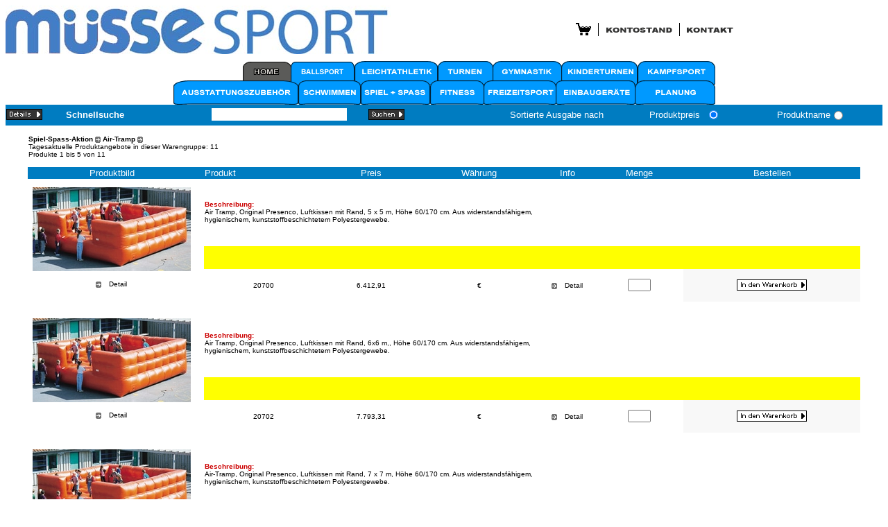

--- FILE ---
content_type: text/html
request_url: https://muesse-sport.de/detail1.asp?Hauptkategorie=Spiel-Spass-Aktion&Unterkategorie=Air-Tramp
body_size: 47604
content:

<!--Zugriff auf Datenbank Mysql -->

<!DOCTYPE HTML PUBLIC "-//W3C//DTD HTML 3.2//DE"><html>
<head> 
<title>M&uuml;sse-Shop</title>
<meta http-equiv="Content-Type" content="text/html; charset=iso-8859-1">
<base target="_self">
<STYLE TYPE="text/css">
	a:link {text-decoration: none;font-family: Verdana,Arial,Helvetica,Sans-serif;}
	a:visited {text-decoration: none;font-family: Verdana,Arial,Helvetica,Sans-serif;}
	a:active {color:#000000;}
	a:hover {color: #000000;text-decoration: underline}
	select	{font-size: 8pt} input {font-size: 8pt} td {font-size: 8pt}
</STYLE>
<script language="JavaScript">
function openWin(url, windowname, w, h) {
  newWin=window.open(url, windowname, "scrollbars=no,width=" + w + ",height=" + h)
  newWin.focus()
}

</script>
</head>
<!--Ende Kopfdaten -->
<body  bgcolor="#FFFFFF" 
	text="#000000" 
	link="#000000" 
	vlink="#000000" 
	alink="#000000"> 
	<form name="suche" method="get" action="detail1.asp">
	<table width="100%" border="0" cellspacing="0" cellpadding="0" height="8">
	  <tr> 
<!--Kopflogo Website -->		
   		<td width="65%" rowspan="2">
<!--				<a href="BS_Tabelle.asp">-->
				<a href="/" target="_parent"><img src="images/muesse_kopf.jpg" border="0"></a>
			</td>
   		<td width="35%">
			</td>
   	</tr>
<!--Anzeige Warenkorb und Kontostand -->		
   	<tr> 
  		<td width="35%"> 
     		<img src="images2/wk1_titel.gif" width="227" height="19" usemap="#MapMap" border="0">
				<map name="MapMap"> 
     			<area shape="rect" coords="1,1,32,18" href="basket.asp" target="_self" 
					alt="Zeigt den aktuellen Inhalt 			Ihres Warenkorb an . . ." 
       		title="Zeigt den aktuellen Inhalt Ihres Warenkorb an . . .">
       		<area shape="rect" coords="39,1,146,18" href="javascript:openWin('basket_popup.asp','newWindow','220','130')" 
       		alt="Zeigt den aktuellen Kontostand Ihres Einkaufs an . . ." 
					title="Zeigt den aktuellen Kontostand Ihres Einkaufs an . . .">
       		<area shape="rect" coords="152,1,226,20" href="kontakt.asp" 
					target="_self" alt="Formular zur Kontaktaufnahme . . ." 
       		title="Formular zur Kontaktaufnahme . . .">
     		</map>      
			</td>
    </tr>
<!--Leerzeile -->		
    <tr> 
    	<td colspan="2">
				<b><font face="Verdana, Arial, Helvetica, sans-serif" size="1" color="#373735">
				<img src="images2/trans5.gif" width="5" height="10"></font></b>
			</td>
    </tr>
<!--Reiter -->


    <tr> 
    	<td colspan="2">
				
					<div align="center"><img src="images2/menue_00.gif" usemap="#Map00" border="0" align="absbottom"></div>
				
      	<map name="Map00"> 
       		<area shape="rect" coords="99,3,168,24" href="/" target="_parent" 
						alt="Zur&uuml;ck zur Hauptseite . . ." title="Zur&uuml;ck zur Hauptseite . . .">
					<area shape="rect" coords="172,0,264,25" href="gruppe1.asp?Angebot=1&Hauptkategorie=Ballsport" target="_self">
       		<area shape="rect" coords="265,0,380,27" href="gruppe1.asp?Angebot=2&Hauptkategorie=Leichtathletik" target="_self">
       		<area shape="rect" coords="385,3,459,27" href="gruppe1.asp?Angebot=3&Hauptkategorie=Turnen" target="_self">
       		<area shape="rect" coords="463,2,559,27" href="gruppe1.asp?Angebot=4&Hauptkategorie=Gymnastik" target="_self">
					<area shape="rect" coords="561,0,667,25" href="gruppe1.asp?Angebot=5&Hauptkategorie=Kinderturnen" target="_self">
       		<area shape="rect" coords="679,2,777,27" href="gruppe1.asp?Angebot=6&Hauptkategorie=Kampfsport" target="_self">
       		<area shape="rect" coords="2,29,179,58" href="gruppe1.asp?Angebot=7&Hauptkategorie=Ausstattungszubehör" target="_self">
       		<area shape="rect" coords="183,30,268,58" href="gruppe1.asp?Angebot=8&Hauptkategorie=Schwimmen" target="_self">
       		<area shape="rect" coords="271,28,370,58" href="gruppe1.asp?Angebot=9&Hauptkategorie=Spiel-Spass-Aktion" target="_self">
       		<area shape="rect" coords="374,27,448,59" href="gruppe1.asp?Angebot=10&Hauptkategorie=Fitness" target="_self">
       		<area shape="rect" coords="452,30,554,58" href="gruppe1.asp?Angebot=11&Hauptkategorie=Freizeitsport" target="_self">
       		<area shape="rect" coords="558,31,667,59" href="gruppe1.asp?Angebot=12&Hauptkategorie=Einbaugeräte" target="_self">
       		<area shape="rect" coords="672,30,776,59" href="gruppe1.asp?Angebot=13&Hauptkategorie=Planung" target="_self">
     		</map>
				
     		<map name="Map"> 
     			<area shape="rect" coords="1,1,32,18" href="basket.asp" target="_self" 
   				alt="Zeigt den aktuellen Inhalt Ihres Warenkorb an . . ." 
					title="Zeigt den aktuellen Inhalt Ihres Warenkorb an . . .">
          <area shape="rect" coords="39,1,146,18" href="javascript:openWin('basket_popup.asp','newWindow','220','130')" 
          alt="Zeigt den aktuellen Kontostand Ihres Einkaufs an . . ." 
					title="Zeigt den aktuellen Kontostand Ihres Einkaufs an . . .">
          <area shape="rect" coords="152,1,226,20" href="kontakt.asp" target="_self" 
          alt="Formular zur Kontaktaufnahme mit Ihrer ZooBox . . ." 
					title="Formular zur Kontaktaufnahme mit Ihrer ZooBox . . .">
        </map> 
     	</td>
    </tr>

<!--Kopfleiste -->		
		<tr> 
     	<td colspan="2" bgcolor="#007CC1"> 
				<table width="100%" border="0" cellspacing="1" cellpadding="0">
      	 	<tr> 
						<td height="28">       		  
							<table width="100%" border="0" cellspacing="0" cellpadding="0">
           			<tr>
             			<td width="7%" valign="middle">
             				<font face="Verdana,Arial,Helvetica,sans-serif" size="2"> 
	             			<a href="javascript:openWin('sites/info_suchen.html','newWindow','500','250')"> 
  	           			<img src="images/details2.gif" width="52" height="16" border="0" align="middle"></a> </font>
	               	</td>
                 	<td width="17%" valign="middle">
										<b><font face="Verdana, Arial, Helvetica, sans-serif" size="2" align=center
										color="#FFFFFF">
										Schnellsuche 
										</font></b>
                 	</td>
	               	<td width="18%" height="19"> <font face="Verdana,Arial,Helvetica,sans-serif" size="2">
                   	<input type="text" name="suche" size="30" style="font-family: Arial; 
										color: #000000; font-size: 8pt; background-color:#FFFFFF; 
										border-style: solid; border-color: #FFFFFF" 
                   	value=""></font> 
                 	</td>
                 	<td width="9%"><font face="Verdana,Arial,Helvetica,sans-serif" size="2">
                   	<input type="image" src="images/senden_2.gif" value="Absenden" name="senden" width="52" height="16">
                 		</font> 
                 	</td>
                  <td width="7%"><font face="Verdana,Arial,Helvetica,sans-serif" size="2"></font>
                 	</td>
                 	<td width="17%" height="19"><font face="Verdana,Arial,Helvetica,sans-serif" size="2">&nbsp; </font>
                 		<font face="Arial, Helvetica, sans-serif" size="2" 
										color="#FFFFFF">Sortierte Ausgabe nach
										</font> 
                 		<font face="Verdana,Arial,Helvetica,sans-serif" size="2">&nbsp; </font> 
                 	</td>
                  <td colspan="3"  valign="middle">
										<font face="Verdana,Arial,Helvetica,sans-serif" size="2" 
										color="#FFFFFF">Produktpreis</font>
                  </td>
                  <td width="9%" height="19"  valign="middle">
										<font face="Verdana,Arial,Helvetica,sans-serif" size="2">&nbsp; </font>
                   	<input type="radio" name="sortierung" value="preis" checked></font> 
                  </td>
                 	<td colspan="4"  valign="middle">
										<font face="Verdana,Arial,Helvetica,sans-serif" size="2"
										color="#FFFFFF">Produktname</font>
                 	</td>
                  <td width="6%">
                   	<font face="Verdana,Arial,Helvetica,sans-serif" size="2"> 
                   	<a href="javascript:openWin('sites/info_suchen.html','newWindow','500','250')"> </a></font> 
                   	<font face="Verdana,Arial,Helvetica,sans-serif" size="2">
                    <input type="radio" name="sortierung" value="name"></font>
                 	</td>
				      	</tr>
 			   	  	</table>
			     	</td>
			    </tr>
				</table>
     	</td>
   	</tr>
<!-- -->			
 	</table>
</form>

</body>


</html>

<!DOCTYPE HTML PUBLIC "-//W3C//DTD HTML 3.2//DE">
<html>
<head> 
<title>Mu&uml;sse-Shop</title>
<meta http-equiv="Content-Type" content="text/html; charset=iso-8859-1">
<STYLE TYPE="text/css">
	<!--
	a:link {text-decoration: none;font-family: Verdana,Arial,Helvetica,Sans-serif;}
	a:visited {text-decoration: none;font-family: Verdana,Arial,Helvetica,Sans-serif;}
	a:active {color: #373735;}
	a:hover {color: #373735;text-decoration: underline}
body { font-family: Arial, Helvetica, sans-serif; font-size: 10pt }
select	{ font-size: 8pt } input { font-size: 8pt }
td { font-size: 8pt }
	--></STYLE>

</head>
<body bgcolor="#FFFFFF" 
			text="#000000" 
			link="#000000" 
			vlink="#000000" 
			alink="#000000">
	<table width="95%" border="0" cellspacing="0" cellpadding="1" align="center">
	  <tr> 
  	  <td colspan="8"> 
    	  <table width="100%" cellspacing="0" cellpadding="0">
					
        	<tr> 
          	<td colspan="2"><b><font face="Verdana, Arial, Helvetica, sans-serif" size="1" color="#000000">
							Spiel-Spass-Aktion 
	          	<img src="images/a-pfeile.gif" width="8" height="9" align="absmiddle"> 
  	         	Air-Tramp 
    	       	<img src="images/a-pfeile.gif" width="8" height="9" align="absmiddle"> 
      	     	</font></b>
        	  </td>
        	</tr>
        	
	
        	<tr> 
          	<td colspan="2"><font face="Verdana, Arial, Helvetica, sans-serif" size="1" 
							color="#000000">
          		Tagesaktuelle Produktangebote in dieser Warengruppe: 11</font></td>
        	</tr>
        	
        	<tr> 
          	<td width="53%">
          		<font face="Verdana, Arial, Helvetica, sans-serif" size="1" color="#000000">
							Produkte 1 bis 5 von 11 </font>
           	</td>
						<td width="37%"><font color="#373735"></font></td>
					</tr>
        	
      	</table>
    	</td>
  	</tr>
  	<tr> 
    	<td colspan="8">
				<font color="#000000">
				<img src="images/trans5.gif" width="5" height="10"></font>
			</td>
  	</tr>
  	<tr> 
    	<td width="17%" bgcolor="#007CC1"> 
     		<div align="center"><font face="Verdana, Arial, Helvetica, sans-serif" size="2" color="#FFFFFF">
				Produktbild</font></div>
    	</td>
    	<td width="1%" bgcolor="#007CC1">
				<font face="Verdana, Arial, Helvetica, sans-serif" size="1" color="#FFFFFF">
    		<img src="images/trans5.gif" width="5" height="5"></font>
    	</td>
    	<td width="15%" bgcolor="#007CC1"> 
     		<div align="left"><font face="Verdana, Arial, Helvetica, sans-serif" size="2" color="#FFFFFF">
				Produkt</font></div>
    	</td>
    	<td width="12%" bgcolor="#007CC1"> 
      	<div align="center"><font face="Verdana, Arial, Helvetica, sans-serif" size="2" color="#FFFFFF">
				Preis</font></div>
    	</td>
    	<td width="15%" bgcolor="#007CC1"> 
      	<div align="center"><font face="Verdana, Arial, Helvetica, sans-serif" size="2" color="#FFFFFF">
				W&auml;hrung</font></div>
    	</td>
    	<td width="7%" bgcolor="#007CC1"> 
      	<div align="center"><font face="Verdana, Arial, Helvetica, sans-serif" size="2" color="#FFFFFF">
				Info</font></div>
   		</td>
    	<td width="11%" bgcolor="#007CC1"> 
      	<div align="center"><font face="Verdana, Arial, Helvetica, sans-serif" size="2" color="#FFFFFF">
				Menge</font></div>
    	</td>
    	<td width="23%" bgcolor="#007CC1"> 
      	<div align="center"><font face="Verdana, Arial, Helvetica, sans-serif" size="2" color="#FFFFFF">
				Bestellen</font></div>
    	</td>
  	</tr>

		
			<form method="POST" action="basket_popup.asp?cmd=buy" target="topFrame" 
			onSubmit="alert('Hinweis!\r\rVielen Dank f&uuml;r Ihren Einkauf, das von Ihnen\rausgew&auml;hlte Produkt \r\r'  + 
			'Artikel-Nr.: ' + '20700' + '\r' + 'Air-Tramp, Original Presenco, Luftkissen mit Rand 5 x 5 m Höhe 60/170 cm'+ 
			'\r\rbefindet sich in Ihrem Warenkorb.\rW&auml;hlen Sie Warenkorb, um Ihre Bestellung zu \reditieren und abzusenden.')">
    <tr> 
      <td rowspan="5"> 
       	<div align="center">
				<font face="Verdana, Arial, Helvetica, sans-serif" size="1" color="#000000">
				<img src="images/trans5.gif" width="5" height="5"><br>
        </font> 
      	<table width="100%" border="0" cellspacing="0" cellpadding="1">
        	<tr> 
         		<td bgcolor="#FFFFFF"> 
        			<table width="100%" border="0" cellspacing="0" cellpadding="5">
          			<tr> 
          				<td bgcolor="#FFFFFF"> 
              			<div align="center"><font face="Verdana, Arial, Helvetica, sans-serif" size="1" color="#000000">
              			<a href="detail2.asp?WAPANR=20700" 
              			target="_self">
										<img src="produkte/20700k.jpg" border="0"></a><br>
               			</font> </div>
               			<table width="100%" border="0" cellspacing="1" cellpadding="0" align="center">
               				<tr> 
               					<td colspan="2"><img src="images/trans5.gif" width="5" height="10"></td>
               				</tr>
               				<tr> 
               					<td> 
               						<div align="center"><img src="images/a-pfeile.gif" width="8" height="9" align="absmiddle">
               						<img src="images/trans5.gif" width="5" height="5">
												
													<font face="Verdana, Arial, Helvetica, sans-serif" size="1" color="#FFFFFF">
													<a href="detail2.asp?WAPANR=20700" 
                    			target="_self">Detail</a></font></div>
                  			</td>
                      <tr> 
 		            		</table>
           				</td>
           			</tr>
          		</table>
        		</td>
      		</tr>
    		</table>
    		<font face="Verdana, Arial, Helvetica, sans-serif" size="1" color="#000000"><br>
    		</font></div>
  		</td>
			<td rowspan="5">
				<img src="images/trans5.gif" width="10" height="5">
			</td>
	  
  		<td colspan="6" bgcolor="#FFFFFF">  
    		<div align="left"><font face="Verdana, Arial, Helvetica, sans-serif" size="1" color="#FF0000">  
				<b><a href="detail2.asp?WAPANR=20700" 
		  	<id="P20700" target="_self">
   			<font color="#000000">
				</font></a></b></font>
    		</div>
  		</td>
  	</tr>
    <tr bgcolor="#FFFFFF"> 
      <td colspan="3" bgcolor="#FFFFFF">  
				<font face="Verdana, Arial, Helvetica, sans-serif" size="1" color="#CC0000">  
     		<b>Beschreibung:
				</b><font face="Verdana, Arial, Helvetica, sans-serif" size="1" color="#000000"><br>
				Air Tramp, Original Presenco, Luftkissen mit Rand, 5 x 5 m, Höhe 60/170 cm. Aus widerstandsfähigem, hygienischem, kunststoffbeschichtetem Polyestergewebe. <br>
       	<img src="images/trans5.gif" width="5" height="5">	 <br>
      	</font>
      </td>
     <td colspan="3" bgcolor"#CC0000">  
       <table width="100%" border="0" cellspacing="0" cellpadding="5">
     	   <tr>
		        <td></td>
		     </tr>
       </table>
     </td>
  	</tr>
    <tr bgcolor=#FFFFFF">  
     	<td colspan="6" bgcolor=#FFFFFF">  
				<font face="Verdana, Arial, Helvetica, sans-serif" size="1" color="#000000">
     		<img src="images/trans5.gif" width="5" height="5"></font>
  		</td>
  	</tr>
   	<tr bgcolor=#FFFFFF"> 
   		<td colspan="6" bgcolor=#FFFFFF"> 
			<font face="Verdana, Arial, Helvetica, sans-serif" size="1" color="#000000">
   			<img src="images/trans5.gif" width="5" height="5"></font>
   		</td>
    </tr>
 		
		
    <tr bgcolor="#FFFFFF"> 
    	<td width="15%" bgcolor="#FFFFFF"> 
     		<div align="center"><font face="Verdana, Arial, Helvetica, sans-serif" size="1" color=="#000000">
				20700</font></div>
    	</td>
   		<td width="12%" bgcolor="#FFFFFF">
 			
  			<div align="center"><font face="Verdana, Arial, Helvetica, sans-serif" size="1" color=="#000000">
  			6.412,91</font></div>
				
     			</td>
      		<td width="15%" bgcolor="#FFFFFF">
    				
        			<div align="center"><font face="Verdana, Arial, Helvetica, sans-serif" size="1" color=="#000000">
        			€</font></div>
   					
      		</td>
      		<td width="7%" bgcolor="#FFFFFF">
    				
        			<div align="center"><img src="images/a-pfeile.gif" width="8" height="9" align="absmiddle">
        			<img src="images/trans5.gif" width="5" height="5">
							<font face="Verdana, Arial, Helvetica, sans-serif" size="1" color=="#000000">
        			<a href="detail2.asp?WAPANR=20700" 
							target="_self">Detail</a></font></div>
   					
      		</td>
      		<td width="11%" bgcolor="#FFFFFF">
    				
        		<div align="center"><font face="Verdana, Arial, Helvetica, sans-serif" size="1" color=="#000000">
							<input  name="Menge" size="3" maxlength="4">
<!--          		<select name="Menge">
            			<option value="1">1</option>
            			<option value="2">2</option>
            			<option value="3">3</option>
       	    			<option value="4">4</option>
        	   			<option value="5">5</option>
        	    		<option value="6">6</option>
         	  			<option value="7">7</option>
          	 			<option value="8">8</option>
            			<option value="9">9</option>
            			<option value="10">10</option>
          		</select>-->
          		</font> </div>
    			
      		</td>
      		<td width="23%" bgcolor="#F8F8F8"> 
    				
							<div align="center"><font face="Verdana, Arial, Helvetica, sans-serif" size="1" color="#000000"> 
          		<input type="image" value="Bestellen" name="submit" src="images/indenwarenkorb.gif">
          		<input type="hidden" name="Produkt_ID" value="20700">
          		</font></div>
   				          
      		</td>
    	 	</tr>
				<tr> 
 		  		<td colspan="8"><img src="images/trans5.gif" width="5" height="10"></td>
    		</tr>
  		</form>
			
			<form method="POST" action="basket_popup.asp?cmd=buy" target="topFrame" 
			onSubmit="alert('Hinweis!\r\rVielen Dank f&uuml;r Ihren Einkauf, das von Ihnen\rausgew&auml;hlte Produkt \r\r'  + 
			'Artikel-Nr.: ' + '20702' + '\r' + 'Air-Tramp, Original-Presenco, Luftkissen mit Rand 6 x 6 m, Höhe 60/170 cm'+ 
			'\r\rbefindet sich in Ihrem Warenkorb.\rW&auml;hlen Sie Warenkorb, um Ihre Bestellung zu \reditieren und abzusenden.')">
    <tr> 
      <td rowspan="5"> 
       	<div align="center">
				<font face="Verdana, Arial, Helvetica, sans-serif" size="1" color="#000000">
				<img src="images/trans5.gif" width="5" height="5"><br>
        </font> 
      	<table width="100%" border="0" cellspacing="0" cellpadding="1">
        	<tr> 
         		<td bgcolor="#FFFFFF"> 
        			<table width="100%" border="0" cellspacing="0" cellpadding="5">
          			<tr> 
          				<td bgcolor="#FFFFFF"> 
              			<div align="center"><font face="Verdana, Arial, Helvetica, sans-serif" size="1" color="#000000">
              			<a href="detail2.asp?WAPANR=20702" 
              			target="_self">
										<img src="produkte/20702k.jpg" border="0"></a><br>
               			</font> </div>
               			<table width="100%" border="0" cellspacing="1" cellpadding="0" align="center">
               				<tr> 
               					<td colspan="2"><img src="images/trans5.gif" width="5" height="10"></td>
               				</tr>
               				<tr> 
               					<td> 
               						<div align="center"><img src="images/a-pfeile.gif" width="8" height="9" align="absmiddle">
               						<img src="images/trans5.gif" width="5" height="5">
												
													<font face="Verdana, Arial, Helvetica, sans-serif" size="1" color="#FFFFFF">
													<a href="detail2.asp?WAPANR=20702" 
                    			target="_self">Detail</a></font></div>
                  			</td>
                      <tr> 
 		            		</table>
           				</td>
           			</tr>
          		</table>
        		</td>
      		</tr>
    		</table>
    		<font face="Verdana, Arial, Helvetica, sans-serif" size="1" color="#000000"><br>
    		</font></div>
  		</td>
			<td rowspan="5">
				<img src="images/trans5.gif" width="10" height="5">
			</td>
	  
  		<td colspan="6" bgcolor="#FFFFFF">  
    		<div align="left"><font face="Verdana, Arial, Helvetica, sans-serif" size="1" color="#FF0000">  
				<b><a href="detail2.asp?WAPANR=20702" 
		  	<id="P20702" target="_self">
   			<font color="#000000">
				</font></a></b></font>
    		</div>
  		</td>
  	</tr>
    <tr bgcolor="#FFFFFF"> 
      <td colspan="3" bgcolor="#FFFFFF">  
				<font face="Verdana, Arial, Helvetica, sans-serif" size="1" color="#CC0000">  
     		<b>Beschreibung:
				</b><font face="Verdana, Arial, Helvetica, sans-serif" size="1" color="#000000"><br>
				Air Tramp, Original Presenco, Luftkissen mit Rand, 6x6 m,, Höhe 60/170 cm. Aus widerstandsfähigem, hygienischem, kunststoffbeschichtetem Polyestergewebe. <br>
       	<img src="images/trans5.gif" width="5" height="5">	 <br>
      	</font>
      </td>
     <td colspan="3" bgcolor"#CC0000">  
       <table width="100%" border="0" cellspacing="0" cellpadding="5">
     	   <tr>
		        <td></td>
		     </tr>
       </table>
     </td>
  	</tr>
    <tr bgcolor=#FFFFFF">  
     	<td colspan="6" bgcolor=#FFFFFF">  
				<font face="Verdana, Arial, Helvetica, sans-serif" size="1" color="#000000">
     		<img src="images/trans5.gif" width="5" height="5"></font>
  		</td>
  	</tr>
   	<tr bgcolor=#FFFFFF"> 
   		<td colspan="6" bgcolor=#FFFFFF"> 
			<font face="Verdana, Arial, Helvetica, sans-serif" size="1" color="#000000">
   			<img src="images/trans5.gif" width="5" height="5"></font>
   		</td>
    </tr>
 		
		
    <tr bgcolor="#FFFFFF"> 
    	<td width="15%" bgcolor="#FFFFFF"> 
     		<div align="center"><font face="Verdana, Arial, Helvetica, sans-serif" size="1" color=="#000000">
				20702</font></div>
    	</td>
   		<td width="12%" bgcolor="#FFFFFF">
 			
  			<div align="center"><font face="Verdana, Arial, Helvetica, sans-serif" size="1" color=="#000000">
  			7.793,31</font></div>
				
     			</td>
      		<td width="15%" bgcolor="#FFFFFF">
    				
        			<div align="center"><font face="Verdana, Arial, Helvetica, sans-serif" size="1" color=="#000000">
        			€</font></div>
   					
      		</td>
      		<td width="7%" bgcolor="#FFFFFF">
    				
        			<div align="center"><img src="images/a-pfeile.gif" width="8" height="9" align="absmiddle">
        			<img src="images/trans5.gif" width="5" height="5">
							<font face="Verdana, Arial, Helvetica, sans-serif" size="1" color=="#000000">
        			<a href="detail2.asp?WAPANR=20702" 
							target="_self">Detail</a></font></div>
   					
      		</td>
      		<td width="11%" bgcolor="#FFFFFF">
    				
        		<div align="center"><font face="Verdana, Arial, Helvetica, sans-serif" size="1" color=="#000000">
							<input  name="Menge" size="3" maxlength="4">
<!--          		<select name="Menge">
            			<option value="1">1</option>
            			<option value="2">2</option>
            			<option value="3">3</option>
       	    			<option value="4">4</option>
        	   			<option value="5">5</option>
        	    		<option value="6">6</option>
         	  			<option value="7">7</option>
          	 			<option value="8">8</option>
            			<option value="9">9</option>
            			<option value="10">10</option>
          		</select>-->
          		</font> </div>
    			
      		</td>
      		<td width="23%" bgcolor="#F8F8F8"> 
    				
							<div align="center"><font face="Verdana, Arial, Helvetica, sans-serif" size="1" color="#000000"> 
          		<input type="image" value="Bestellen" name="submit" src="images/indenwarenkorb.gif">
          		<input type="hidden" name="Produkt_ID" value="20702">
          		</font></div>
   				          
      		</td>
    	 	</tr>
				<tr> 
 		  		<td colspan="8"><img src="images/trans5.gif" width="5" height="10"></td>
    		</tr>
  		</form>
			
			<form method="POST" action="basket_popup.asp?cmd=buy" target="topFrame" 
			onSubmit="alert('Hinweis!\r\rVielen Dank f&uuml;r Ihren Einkauf, das von Ihnen\rausgew&auml;hlte Produkt \r\r'  + 
			'Artikel-Nr.: ' + '20704' + '\r' + 'Air-Tramp, Original Presenco, Luftkissen mit Rand 7 x 7 m, Höhe 60/170 cm'+ 
			'\r\rbefindet sich in Ihrem Warenkorb.\rW&auml;hlen Sie Warenkorb, um Ihre Bestellung zu \reditieren und abzusenden.')">
    <tr> 
      <td rowspan="5"> 
       	<div align="center">
				<font face="Verdana, Arial, Helvetica, sans-serif" size="1" color="#000000">
				<img src="images/trans5.gif" width="5" height="5"><br>
        </font> 
      	<table width="100%" border="0" cellspacing="0" cellpadding="1">
        	<tr> 
         		<td bgcolor="#FFFFFF"> 
        			<table width="100%" border="0" cellspacing="0" cellpadding="5">
          			<tr> 
          				<td bgcolor="#FFFFFF"> 
              			<div align="center"><font face="Verdana, Arial, Helvetica, sans-serif" size="1" color="#000000">
              			<a href="detail2.asp?WAPANR=20704" 
              			target="_self">
										<img src="produkte/20704k.jpg" border="0"></a><br>
               			</font> </div>
               			<table width="100%" border="0" cellspacing="1" cellpadding="0" align="center">
               				<tr> 
               					<td colspan="2"><img src="images/trans5.gif" width="5" height="10"></td>
               				</tr>
               				<tr> 
               					<td> 
               						<div align="center"><img src="images/a-pfeile.gif" width="8" height="9" align="absmiddle">
               						<img src="images/trans5.gif" width="5" height="5">
												
													<font face="Verdana, Arial, Helvetica, sans-serif" size="1" color="#FFFFFF">
													<a href="detail2.asp?WAPANR=20704" 
                    			target="_self">Detail</a></font></div>
                  			</td>
                      <tr> 
 		            		</table>
           				</td>
           			</tr>
          		</table>
        		</td>
      		</tr>
    		</table>
    		<font face="Verdana, Arial, Helvetica, sans-serif" size="1" color="#000000"><br>
    		</font></div>
  		</td>
			<td rowspan="5">
				<img src="images/trans5.gif" width="10" height="5">
			</td>
	  
  		<td colspan="6" bgcolor="#FFFFFF">  
    		<div align="left"><font face="Verdana, Arial, Helvetica, sans-serif" size="1" color="#FF0000">  
				<b><a href="detail2.asp?WAPANR=20704" 
		  	<id="P20704" target="_self">
   			<font color="#000000">
				</font></a></b></font>
    		</div>
  		</td>
  	</tr>
    <tr bgcolor="#FFFFFF"> 
      <td colspan="3" bgcolor="#FFFFFF">  
				<font face="Verdana, Arial, Helvetica, sans-serif" size="1" color="#CC0000">  
     		<b>Beschreibung:
				</b><font face="Verdana, Arial, Helvetica, sans-serif" size="1" color="#000000"><br>
				Air-Tramp, Original Presenco, Luftkissen mit Rand, 7 x 7 m, Höhe 60/170 cm. Aus widerstandsfähigem, hygienischem, kunststoffbeschichtetem Polyestergewebe. <br>
       	<img src="images/trans5.gif" width="5" height="5">	 <br>
      	</font>
      </td>
     <td colspan="3" bgcolor"#CC0000">  
       <table width="100%" border="0" cellspacing="0" cellpadding="5">
     	   <tr>
		        <td></td>
		     </tr>
       </table>
     </td>
  	</tr>
    <tr bgcolor=#FFFFFF">  
     	<td colspan="6" bgcolor=#FFFFFF">  
				<font face="Verdana, Arial, Helvetica, sans-serif" size="1" color="#000000">
     		<img src="images/trans5.gif" width="5" height="5"></font>
  		</td>
  	</tr>
   	<tr bgcolor=#FFFFFF"> 
   		<td colspan="6" bgcolor=#FFFFFF"> 
			<font face="Verdana, Arial, Helvetica, sans-serif" size="1" color="#000000">
   			<img src="images/trans5.gif" width="5" height="5"></font>
   		</td>
    </tr>
 		
		
    <tr bgcolor="#FFFFFF"> 
    	<td width="15%" bgcolor="#FFFFFF"> 
     		<div align="center"><font face="Verdana, Arial, Helvetica, sans-serif" size="1" color=="#000000">
				20704</font></div>
    	</td>
   		<td width="12%" bgcolor="#FFFFFF">
 			
  			<div align="center"><font face="Verdana, Arial, Helvetica, sans-serif" size="1" color=="#000000">
  			9.221,31</font></div>
				
     			</td>
      		<td width="15%" bgcolor="#FFFFFF">
    				
        			<div align="center"><font face="Verdana, Arial, Helvetica, sans-serif" size="1" color=="#000000">
        			€</font></div>
   					
      		</td>
      		<td width="7%" bgcolor="#FFFFFF">
    				
        			<div align="center"><img src="images/a-pfeile.gif" width="8" height="9" align="absmiddle">
        			<img src="images/trans5.gif" width="5" height="5">
							<font face="Verdana, Arial, Helvetica, sans-serif" size="1" color=="#000000">
        			<a href="detail2.asp?WAPANR=20704" 
							target="_self">Detail</a></font></div>
   					
      		</td>
      		<td width="11%" bgcolor="#FFFFFF">
    				
        		<div align="center"><font face="Verdana, Arial, Helvetica, sans-serif" size="1" color=="#000000">
							<input  name="Menge" size="3" maxlength="4">
<!--          		<select name="Menge">
            			<option value="1">1</option>
            			<option value="2">2</option>
            			<option value="3">3</option>
       	    			<option value="4">4</option>
        	   			<option value="5">5</option>
        	    		<option value="6">6</option>
         	  			<option value="7">7</option>
          	 			<option value="8">8</option>
            			<option value="9">9</option>
            			<option value="10">10</option>
          		</select>-->
          		</font> </div>
    			
      		</td>
      		<td width="23%" bgcolor="#F8F8F8"> 
    				
							<div align="center"><font face="Verdana, Arial, Helvetica, sans-serif" size="1" color="#000000"> 
          		<input type="image" value="Bestellen" name="submit" src="images/indenwarenkorb.gif">
          		<input type="hidden" name="Produkt_ID" value="20704">
          		</font></div>
   				          
      		</td>
    	 	</tr>
				<tr> 
 		  		<td colspan="8"><img src="images/trans5.gif" width="5" height="10"></td>
    		</tr>
  		</form>
			
			<form method="POST" action="basket_popup.asp?cmd=buy" target="topFrame" 
			onSubmit="alert('Hinweis!\r\rVielen Dank f&uuml;r Ihren Einkauf, das von Ihnen\rausgew&auml;hlte Produkt \r\r'  + 
			'Artikel-Nr.: ' + '20706' + '\r' + 'Air-Tramp, Original Presenco Luftkissen mit Rand 8 x 8 m, Höhe 60/170 cm'+ 
			'\r\rbefindet sich in Ihrem Warenkorb.\rW&auml;hlen Sie Warenkorb, um Ihre Bestellung zu \reditieren und abzusenden.')">
    <tr> 
      <td rowspan="5"> 
       	<div align="center">
				<font face="Verdana, Arial, Helvetica, sans-serif" size="1" color="#000000">
				<img src="images/trans5.gif" width="5" height="5"><br>
        </font> 
      	<table width="100%" border="0" cellspacing="0" cellpadding="1">
        	<tr> 
         		<td bgcolor="#FFFFFF"> 
        			<table width="100%" border="0" cellspacing="0" cellpadding="5">
          			<tr> 
          				<td bgcolor="#FFFFFF"> 
              			<div align="center"><font face="Verdana, Arial, Helvetica, sans-serif" size="1" color="#000000">
              			<a href="detail2.asp?WAPANR=20706" 
              			target="_self">
										<img src="produkte/20706k.jpg" border="0"></a><br>
               			</font> </div>
               			<table width="100%" border="0" cellspacing="1" cellpadding="0" align="center">
               				<tr> 
               					<td colspan="2"><img src="images/trans5.gif" width="5" height="10"></td>
               				</tr>
               				<tr> 
               					<td> 
               						<div align="center"><img src="images/a-pfeile.gif" width="8" height="9" align="absmiddle">
               						<img src="images/trans5.gif" width="5" height="5">
												
													<font face="Verdana, Arial, Helvetica, sans-serif" size="1" color="#FFFFFF">
													<a href="detail2.asp?WAPANR=20706" 
                    			target="_self">Detail</a></font></div>
                  			</td>
                      <tr> 
 		            		</table>
           				</td>
           			</tr>
          		</table>
        		</td>
      		</tr>
    		</table>
    		<font face="Verdana, Arial, Helvetica, sans-serif" size="1" color="#000000"><br>
    		</font></div>
  		</td>
			<td rowspan="5">
				<img src="images/trans5.gif" width="10" height="5">
			</td>
	  
  		<td colspan="6" bgcolor="#FFFFFF">  
    		<div align="left"><font face="Verdana, Arial, Helvetica, sans-serif" size="1" color="#FF0000">  
				<b><a href="detail2.asp?WAPANR=20706" 
		  	<id="P20706" target="_self">
   			<font color="#000000">
				</font></a></b></font>
    		</div>
  		</td>
  	</tr>
    <tr bgcolor="#FFFFFF"> 
      <td colspan="3" bgcolor="#FFFFFF">  
				<font face="Verdana, Arial, Helvetica, sans-serif" size="1" color="#CC0000">  
     		<b>Beschreibung:
				</b><font face="Verdana, Arial, Helvetica, sans-serif" size="1" color="#000000"><br>
				Air-Tramp, Original Presenco Luftkissen mit Rand, 8 x 8 m, Höhe 60/170 cm. Aus widerstandsfähigem, hygienischem, kunststoffbeschichtetem Polyestergewebe. <br>
       	<img src="images/trans5.gif" width="5" height="5">	 <br>
      	</font>
      </td>
     <td colspan="3" bgcolor"#CC0000">  
       <table width="100%" border="0" cellspacing="0" cellpadding="5">
     	   <tr>
		        <td></td>
		     </tr>
       </table>
     </td>
  	</tr>
    <tr bgcolor=#FFFFFF">  
     	<td colspan="6" bgcolor=#FFFFFF">  
				<font face="Verdana, Arial, Helvetica, sans-serif" size="1" color="#000000">
     		<img src="images/trans5.gif" width="5" height="5"></font>
  		</td>
  	</tr>
   	<tr bgcolor=#FFFFFF"> 
   		<td colspan="6" bgcolor=#FFFFFF"> 
			<font face="Verdana, Arial, Helvetica, sans-serif" size="1" color="#000000">
   			<img src="images/trans5.gif" width="5" height="5"></font>
   		</td>
    </tr>
 		
		
    <tr bgcolor="#FFFFFF"> 
    	<td width="15%" bgcolor="#FFFFFF"> 
     		<div align="center"><font face="Verdana, Arial, Helvetica, sans-serif" size="1" color=="#000000">
				20706</font></div>
    	</td>
   		<td width="12%" bgcolor="#FFFFFF">
 			
  			<div align="center"><font face="Verdana, Arial, Helvetica, sans-serif" size="1" color=="#000000">
  			10.470,81</font></div>
				
     			</td>
      		<td width="15%" bgcolor="#FFFFFF">
    				
        			<div align="center"><font face="Verdana, Arial, Helvetica, sans-serif" size="1" color=="#000000">
        			€</font></div>
   					
      		</td>
      		<td width="7%" bgcolor="#FFFFFF">
    				
        			<div align="center"><img src="images/a-pfeile.gif" width="8" height="9" align="absmiddle">
        			<img src="images/trans5.gif" width="5" height="5">
							<font face="Verdana, Arial, Helvetica, sans-serif" size="1" color=="#000000">
        			<a href="detail2.asp?WAPANR=20706" 
							target="_self">Detail</a></font></div>
   					
      		</td>
      		<td width="11%" bgcolor="#FFFFFF">
    				
        		<div align="center"><font face="Verdana, Arial, Helvetica, sans-serif" size="1" color=="#000000">
							<input  name="Menge" size="3" maxlength="4">
<!--          		<select name="Menge">
            			<option value="1">1</option>
            			<option value="2">2</option>
            			<option value="3">3</option>
       	    			<option value="4">4</option>
        	   			<option value="5">5</option>
        	    		<option value="6">6</option>
         	  			<option value="7">7</option>
          	 			<option value="8">8</option>
            			<option value="9">9</option>
            			<option value="10">10</option>
          		</select>-->
          		</font> </div>
    			
      		</td>
      		<td width="23%" bgcolor="#F8F8F8"> 
    				
							<div align="center"><font face="Verdana, Arial, Helvetica, sans-serif" size="1" color="#000000"> 
          		<input type="image" value="Bestellen" name="submit" src="images/indenwarenkorb.gif">
          		<input type="hidden" name="Produkt_ID" value="20706">
          		</font></div>
   				          
      		</td>
    	 	</tr>
				<tr> 
 		  		<td colspan="8"><img src="images/trans5.gif" width="5" height="10"></td>
    		</tr>
  		</form>
			
			<form method="POST" action="basket_popup.asp?cmd=buy" target="topFrame" 
			onSubmit="alert('Hinweis!\r\rVielen Dank f&uuml;r Ihren Einkauf, das von Ihnen\rausgew&auml;hlte Produkt \r\r'  + 
			'Artikel-Nr.: ' + '20712' + '\r' + 'Hochleistungsgebläse für alle Air-Tramps  '+ 
			'\r\rbefindet sich in Ihrem Warenkorb.\rW&auml;hlen Sie Warenkorb, um Ihre Bestellung zu \reditieren und abzusenden.')">
    <tr> 
      <td rowspan="5"> 
       	<div align="center">
				<font face="Verdana, Arial, Helvetica, sans-serif" size="1" color="#000000">
				<img src="images/trans5.gif" width="5" height="5"><br>
        </font> 
      	<table width="100%" border="0" cellspacing="0" cellpadding="1">
        	<tr> 
         		<td bgcolor="#FFFFFF"> 
        			<table width="100%" border="0" cellspacing="0" cellpadding="5">
          			<tr> 
          				<td bgcolor="#FFFFFF"> 
              			<div align="center"><font face="Verdana, Arial, Helvetica, sans-serif" size="1" color="#000000">
              			<a href="detail2.asp?WAPANR=20712" 
              			target="_self">
										<img src="produkte/20712k.jpg" border="0"></a><br>
               			</font> </div>
               			<table width="100%" border="0" cellspacing="1" cellpadding="0" align="center">
               				<tr> 
               					<td colspan="2"><img src="images/trans5.gif" width="5" height="10"></td>
               				</tr>
               				<tr> 
               					<td> 
               						<div align="center"><img src="images/a-pfeile.gif" width="8" height="9" align="absmiddle">
               						<img src="images/trans5.gif" width="5" height="5">
												
													<font face="Verdana, Arial, Helvetica, sans-serif" size="1" color="#FFFFFF">
													<a href="detail2.asp?WAPANR=20712" 
                    			target="_self">Detail</a></font></div>
                  			</td>
                      <tr> 
 		            		</table>
           				</td>
           			</tr>
          		</table>
        		</td>
      		</tr>
    		</table>
    		<font face="Verdana, Arial, Helvetica, sans-serif" size="1" color="#000000"><br>
    		</font></div>
  		</td>
			<td rowspan="5">
				<img src="images/trans5.gif" width="10" height="5">
			</td>
	  
  		<td colspan="6" bgcolor="#FFFFFF">  
    		<div align="left"><font face="Verdana, Arial, Helvetica, sans-serif" size="1" color="#FF0000">  
				<b><a href="detail2.asp?WAPANR=20712" 
		  	<id="P20712" target="_self">
   			<font color="#000000">
				</font></a></b></font>
    		</div>
  		</td>
  	</tr>
    <tr bgcolor="#FFFFFF"> 
      <td colspan="3" bgcolor="#FFFFFF">  
				<font face="Verdana, Arial, Helvetica, sans-serif" size="1" color="#CC0000">  
     		<b>Beschreibung:
				</b><font face="Verdana, Arial, Helvetica, sans-serif" size="1" color="#000000"><br>
				Hochleistungsgebläse für alle AirTramps, 1,1 kw, max. Volumen 1784 m³/Std. <br>
       	<img src="images/trans5.gif" width="5" height="5">	 <br>
      	</font>
      </td>
     <td colspan="3" bgcolor"#CC0000">  
       <table width="100%" border="0" cellspacing="0" cellpadding="5">
     	   <tr>
		        <td></td>
		     </tr>
       </table>
     </td>
  	</tr>
    <tr bgcolor=#FFFFFF">  
     	<td colspan="6" bgcolor=#FFFFFF">  
				<font face="Verdana, Arial, Helvetica, sans-serif" size="1" color="#000000">
     		<img src="images/trans5.gif" width="5" height="5"></font>
  		</td>
  	</tr>
   	<tr bgcolor=#FFFFFF"> 
   		<td colspan="6" bgcolor=#FFFFFF"> 
			<font face="Verdana, Arial, Helvetica, sans-serif" size="1" color="#000000">
   			<img src="images/trans5.gif" width="5" height="5"></font>
   		</td>
    </tr>
 		
		
    <tr bgcolor="#FFFFFF"> 
    	<td width="15%" bgcolor="#FFFFFF"> 
     		<div align="center"><font face="Verdana, Arial, Helvetica, sans-serif" size="1" color=="#000000">
				20712</font></div>
    	</td>
   		<td width="12%" bgcolor="#FFFFFF">
 			
  			<div align="center"><font face="Verdana, Arial, Helvetica, sans-serif" size="1" color=="#000000">
  			753,01</font></div>
				
     			</td>
      		<td width="15%" bgcolor="#FFFFFF">
    				
        			<div align="center"><font face="Verdana, Arial, Helvetica, sans-serif" size="1" color=="#000000">
        			€</font></div>
   					
      		</td>
      		<td width="7%" bgcolor="#FFFFFF">
    				
        			<div align="center"><img src="images/a-pfeile.gif" width="8" height="9" align="absmiddle">
        			<img src="images/trans5.gif" width="5" height="5">
							<font face="Verdana, Arial, Helvetica, sans-serif" size="1" color=="#000000">
        			<a href="detail2.asp?WAPANR=20712" 
							target="_self">Detail</a></font></div>
   					
      		</td>
      		<td width="11%" bgcolor="#FFFFFF">
    				
        		<div align="center"><font face="Verdana, Arial, Helvetica, sans-serif" size="1" color=="#000000">
							<input  name="Menge" size="3" maxlength="4">
<!--          		<select name="Menge">
            			<option value="1">1</option>
            			<option value="2">2</option>
            			<option value="3">3</option>
       	    			<option value="4">4</option>
        	   			<option value="5">5</option>
        	    		<option value="6">6</option>
         	  			<option value="7">7</option>
          	 			<option value="8">8</option>
            			<option value="9">9</option>
            			<option value="10">10</option>
          		</select>-->
          		</font> </div>
    			
      		</td>
      		<td width="23%" bgcolor="#F8F8F8"> 
    				
							<div align="center"><font face="Verdana, Arial, Helvetica, sans-serif" size="1" color="#000000"> 
          		<input type="image" value="Bestellen" name="submit" src="images/indenwarenkorb.gif">
          		<input type="hidden" name="Produkt_ID" value="20712">
          		</font></div>
   				          
      		</td>
    	 	</tr>
				<tr> 
 		  		<td colspan="8"><img src="images/trans5.gif" width="5" height="10"></td>
    		</tr>
  		</form>
			
			</table>
			<table border="0" width="50%" align="center">
				<tr> 
    			<td align="center"> 
      			<strong>1</strong> | <a href="detail1.asp?Hauptkategorie=Spiel%2DSpass%2DAktion&Unterkategorie=Air%2DTramp&jsoff=6">2</a> | <a href="detail1.asp?Hauptkategorie=Spiel%2DSpass%2DAktion&Unterkategorie=Air%2DTramp&jsoff=11">3</a> | <a href="detail1.asp?Hauptkategorie=Spiel%2DSpass%2DAktion&Unterkategorie=Air%2DTramp&jsoff=6">Nächste</a>
    			</td>
  			</tr>
			</table>
			<table width="90%" cellspacing="0" cellpadding="0" align="center">
  			<tr> 
    		<td width="84%"> 
     			<div align="left"><font face="Verdana, Arial, Helvetica, sans-serif" size="1" color="#CC0000">
     			Weitere Informationen und die Lieferf&auml;higkeiten der Produkte finden Sie unter 
		      Detail des jeweiligen Produktes ! Ersatzteile sind vom Umtausch ausgeschlossen.</font></div>
    		</td>
    		<td width="16%"> 
      			<div align="right"> 
       		
       			<a href="javascript:history.back()"> 
       		
       		<img src="images/zurueck.gif" width="48" height="16" border="0"></a> </div>
    		</td>
  	 </tr>
  </table>
</body>
</html>

<!DOCTYPE HTML PUBLIC "-//W3C//DTD HTML 3.2//DE">
<html>
<head>
<title>M&uml;sse-Shop</title>
<meta http-equiv="Content-Type" content="text/html; charset=iso-8859-1">
<base target="_self">
<STYLE TYPE="text/css">
	a:link {text-decoration: none;font-family: Verdana,Arial,Helvetica,Sans-serif;}
	a:visited {text-decoration: none;font-family: Verdana,Arial,Helvetica,Sans-serif;}
	a:active {color: #373735;}
	a:hover {color: #373735;text-decoration: underline}
	select	{font-size: 8pt} input {font-size: 8pt} td {font-size: 8pt}
</STYLE>
</head>
<body 
		bgcolor="#FFFFFF" 
		text="#373735" 
		link="#373735" 
		vlink="#373735" 
		alink="#373735">
	<table width="100%" cellspacing="0" cellpadding="0" align="center">
  	<tr> 
    	<td width="100%">
				<img src="images/trans5.gif" width="5" height="10">
			</td>
  	</tr>
  	<tr> 
    	<td bgcolor="#007CC1" width="100%">
				<img src="images/trans5.gif" width="5" height="1">
			</td>
  	</tr>
  	<tr> 
    	<td width="100%">
				<img src="images/trans5.gif" width="5" height="5">
			</td>
  	</tr>
		<tr> 
    	<td width="100%"> 
      	<div align="center"><font face="Verdana, Arial, Helvetica, sans-serif" size="2"> 
        <a href="basket.asp" target="_self"> </a></font>
				<font face="Verdana, Arial, Helvetica, sans-serif" size="2" 
				color="#FF0000">
				<a href="basket.asp" target="_self">
				<img src="images/einkaufswagen.gif" width="22" height="18" border="0"></a>
				<img src="images/trans5.gif" width="5" height="5"></font>
        <font face="Verdana, Arial, Helvetica, sans-serif" size="2">
				<a href="basket.asp" target="_self">Warenkorb zeigen </a>
				<a href="impressum.asp" target="_self"></a>
				<a href="index.asp" target="_parent">Home</a>  |
				<a href="agb.asp" target="_self">AGB-Bestellbedingungen</a> | 
				<a href="verbraucherhinweise.asp" target="_self">Verbraucherinformation</a> | 
				<a href="datenschutz.asp" target="_self">Datenschutzerkl&auml;rung</a> | 
				<a href="kontakt.asp" target="_self">Kontakt</a> | 
				<a href="impressum.asp" target="_self">Impressum</a> | 
				<a href="versandhinweise.asp" target="_self">Versandhinweise</a> | 
				<a href="service.asp" target="_self">Widerrufsrecht</a>  | </font>
				<font face="Verdana, Arial, Helvetica, sans-serif" size="2">
				<a href="ueberuns.asp" target="_self">&Uuml;ber uns . . .</a> 
				<font face="Verdana, Arial, Helvetica, sans-serif" size="2">
        <a href="mail_katalog.asp" target="_self">Kataloganforderung</a></font>		
				<a href="basket.asp" target="_self"></a></div>
				<font face="Verdana, Arial, Helvetica, sans-serif" size="1"></font>
    	</td>
  	</tr>
		<tr> 
	    <td bgcolor="#007CC1" width="100%">
				<font face="Verdana, Arial, Helvetica, sans-serif" size="1"
				color="#FF0000">
				<img src="images/trans5.gif" width="5" height="1"></font></td>
  	</tr>
		<tr> 
    	<td width="100%"> 
    		<div align="right">
			 	<font face="Verdana, Arial, Helvetica, sans-serif" size="2" 
				color="#CC0000"><b>
				<font color="#000000" size="1">
				HK.Lüd.</font></b></font></div>
    	</td>
  	</tr>
		<tr> 
    	<td width="100%" height="2"><b><font face="Verdana, Arial, Helvetica, sans-serif" 
				color="#FFFF00"
				size="1"><font color="#373735"> 
  	    
    	  </font></font></b>
			</td>
	  </tr>
	</table>
</body>
</html>
